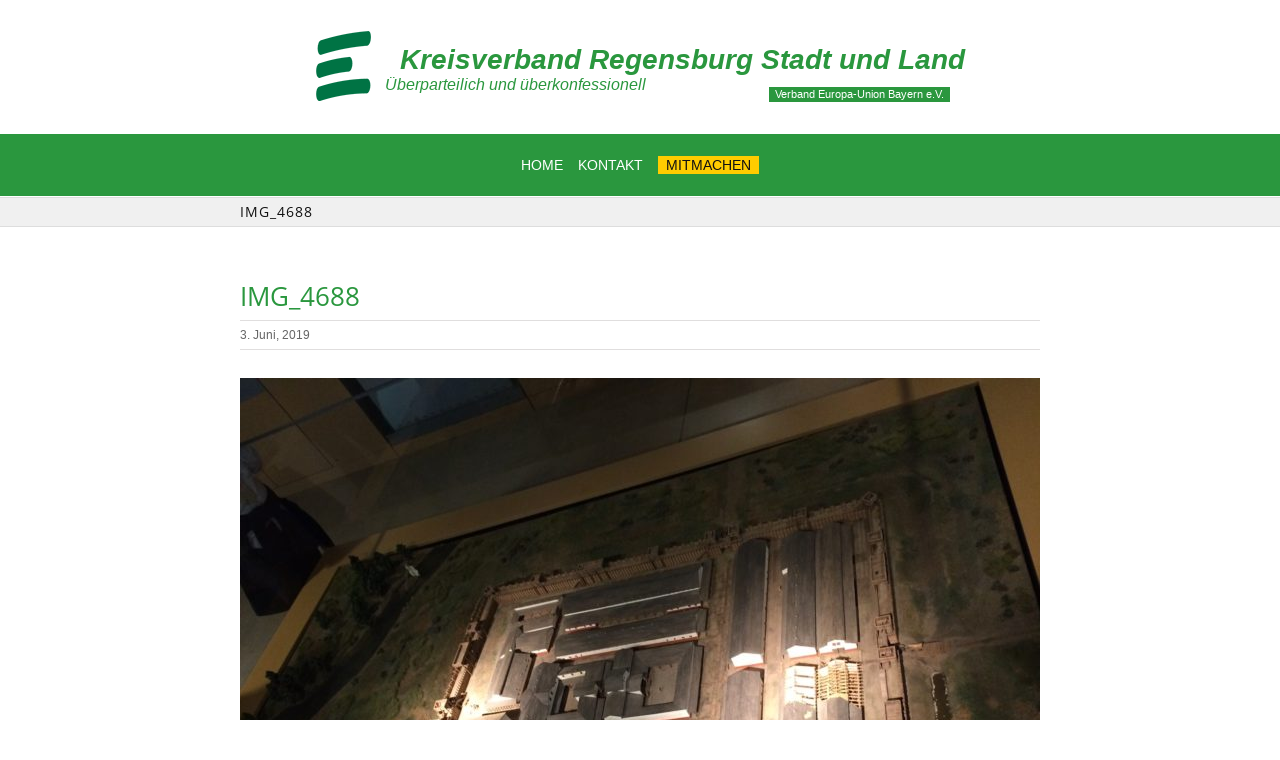

--- FILE ---
content_type: text/css
request_url: https://eu-bayern.de/kv-regensburg/wp-content/themes/Avada/own_fe_tpl2.css?ver=1.0.0
body_size: 815
content:
/*----------------------------*/
/*OWN BOXES*/
/*----------------------------*/

/* .box1_tpl1{} */

/*----------------------------*/
/*CORE SYSTEM*/
/*----------------------------*/


/*------------------------*/
/*PLUGINS*/
/*------------------------*/





/*------------------------*/
/* Layout - Default Header  - (see "Sticky Header") below */
/*------------------------*/

header.fusion-header-wrapper{}

/*------------------------*/
/* Topbar */
/*------------------------*/

/*does not exist in TPL2*/

/*------------------------*/
/* Main Header */
/*------------------------*/

.fusion-header .logo_prepend_wrapper{display:inline-block; float:none; vertical-align:top; margin-right:5px; width:70px; height:70px; background-position: left top; background-repeat: no-repeat;} /* See fnc.php > 'avada_logo_prepend' */

.fusion-header .fusion-logo-link{vertical-align:top;}

.fusion-header .logo_append_wrapper{display:inline-block; float:none; vertical-align:top;  padding:15px 0 0 10px;}
.fusion-header .logo_append_wrapper .sitename{float:left; display:inline-block; margin-left:15px; line-height:1em!important; font-style: italic;}
.fusion-header .logo_append_wrapper .sitedesc{float:left; display:inline-block; margin:3px 0 0 0; line-height:1em!important; font-style: italic;}
.fusion-header .logo_append_wrapper .say_network{display:inline-block; float:right; margin:3px 15px 0 0; padding:2px 6px; font-size:11px;line-height:11px;color:#fff; background:#2A973E;}

.fusion-header .fusion-mobile-menu-icons{clear:both;width:100%;padding-top:20px;text-align:center;}
.fusion-header .fusion-mobile-menu-icons a.fusion-icon-bars{ font-size:48px; float:none!important; margin:0!important; }

/*Menu Main*/
.fusion-main-menu li.mitmachen a span.menu-text{ padding:2px 8px; background:#FFCC00; color:#111; font-weight:400; }


/*------------------------*/
/* Layout - Sticky Header
/*------------------------*/

header.fusion-header-wrapper.fusion-is-sticky{}

/*------------------------*/
/* Main Header Sticky */
/*------------------------*/

/*header.fusion-header-wrapper.fusion-is-sticky .logo_prepend_wrapper{width:40px;height:40px;background-size: contain;}*/


/*------------------------*/
/*Layout - Content*/
/*------------------------*/


/*------------------------*/
/*Layout - Footer*/
/*------------------------*/


/*----------------------------*/
/*Sidebars/Widgets*/
/*----------------------------*/



/*----------------------------*/
/*Single Post*/
/*----------------------------*/




/*----------------------------*/
/* PAGE SPECIFIC Stuff */
/*----------------------------*/


/*----------------------------*/
/* SITE SPECIFIC Stuff */
/*----------------------------*/

.bid1.home{}
.bid1.page-id-5{}

/*----------------------------*/
/*Resposive Stuff*/
/*----------------------------*/

@media only screen and (min-width: 1240px){}
@media only screen and (min-width: 960px) and (max-width: 1239px){}
@media only screen and (min-width: 768px) and (max-width: 959px){
/*#Top_bar:not(.is-sticky) .website_namedesc{}*/
}
@media only screen and (min-width: 620px) and (max-width: 767px){}
@media only screen and (max-width: 619px){}





--- FILE ---
content_type: application/javascript
request_url: https://eu-bayern.de/kv-regensburg/wp-content/themes/Avada/own_fe.js
body_size: 294
content:
jQuery(document).ready(function(){
//jQuery( ".own_toggle_urlout" ).click(function() {window.location.assign("https://www.w3schools.com");});

// Make ColumnLeft FullHeight in 'idx_featarticle' (Markup in fnc.php)
// Since Sept2019 (Avada v6+) the ContainerParameter equal_height_columns="yes" was not spanning anymore the columns to full height. Without this jQuery, the column (which shows the FeatImg as BGImg) has height 1px
var featart5_height = jQuery('.fusion-fullwidth.featart5').css('height');
jQuery('.fusion-fullwidth.featart5 .fusion-column-first > .fusion-column-wrapper').css({"height": featart5_height});


}); // doc.ready


